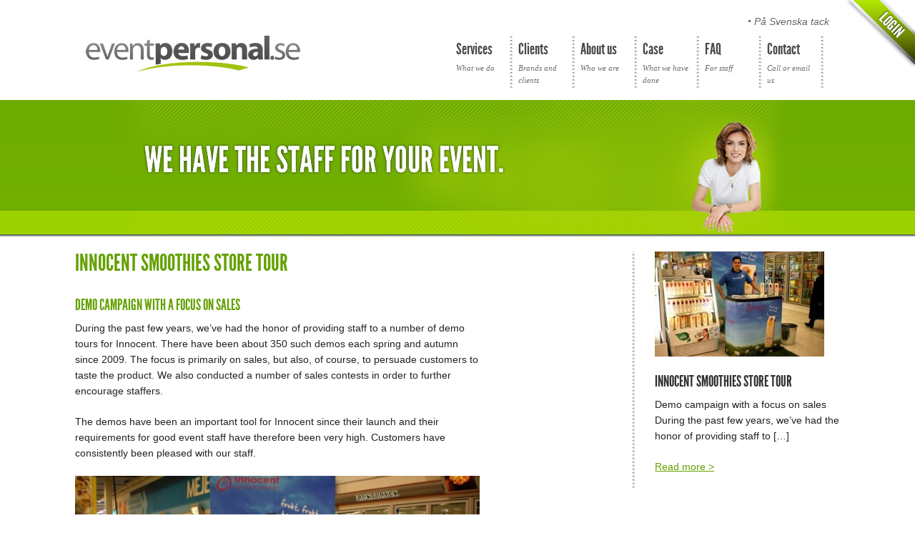

--- FILE ---
content_type: text/html; charset=UTF-8
request_url: https://www.eventpersonal.se/en/case/innocent-smoothies-store-tour/
body_size: 4489
content:
<!doctype html>
<html class="no-js" lang="en-US" >

<head>
	<meta charset="utf-8" />
	<meta name="viewport" content="width=device-width, initial-scale=1.0" />
	<!-- This site is running CAOS for Wordpress -->
<meta name='robots' content='index, follow, max-image-preview:large, max-snippet:-1, max-video-preview:-1' />
<link rel="alternate" hreflang="sv-se" href="https://www.eventpersonal.se/case/innocent-smoothies-butiksturne/" />
<link rel="alternate" hreflang="en-us" href="https://www.eventpersonal.se/en/case/innocent-smoothies-store-tour/" />

	<!-- This site is optimized with the Yoast SEO plugin v17.7.1 - https://yoast.com/wordpress/plugins/seo/ -->
	<title>Innocent Smoothies store tour - Case - Eventpersonal.se</title>
	<meta name="description" content="Demo campaign with a focus on sales During the past few years, we’ve had the honor of providing staff to a number of demo tours for Innocent. There have" />
	<link rel="canonical" href="https://www.eventpersonal.se/en/case/innocent-smoothies-store-tour/" />
	<meta name="twitter:label1" content="Est. reading time" />
	<meta name="twitter:data1" content="1 minute" />
	<script type="application/ld+json" class="yoast-schema-graph">{"@context":"https://schema.org","@graph":[{"@type":"WebSite","@id":"https://www.eventpersonal.se/#website","url":"https://www.eventpersonal.se/","name":"Eventpersonal.se","description":"Hyr eventpersonal av oss","potentialAction":[{"@type":"SearchAction","target":{"@type":"EntryPoint","urlTemplate":"https://www.eventpersonal.se/?s={search_term_string}"},"query-input":"required name=search_term_string"}],"inLanguage":"en-US"},{"@type":"ImageObject","@id":"https://www.eventpersonal.se/en/case/innocent-smoothies-store-tour/#primaryimage","inLanguage":"en-US","url":"https://www.eventpersonal.se/wp-content/uploads/2011/09/Innocent.jpg","contentUrl":"https://www.eventpersonal.se/wp-content/uploads/2011/09/Innocent.jpg","width":"800","height":"600"},{"@type":"WebPage","@id":"https://www.eventpersonal.se/en/case/innocent-smoothies-store-tour/#webpage","url":"https://www.eventpersonal.se/en/case/innocent-smoothies-store-tour/","name":"Innocent Smoothies store tour - Case - Eventpersonal.se","isPartOf":{"@id":"https://www.eventpersonal.se/#website"},"primaryImageOfPage":{"@id":"https://www.eventpersonal.se/en/case/innocent-smoothies-store-tour/#primaryimage"},"datePublished":"2011-09-01T07:34:00+00:00","dateModified":"2015-10-19T13:41:11+00:00","description":"Demo campaign with a focus on sales During the past few years, we\u2019ve had the honor of providing staff to a number of demo tours for Innocent. There have","breadcrumb":{"@id":"https://www.eventpersonal.se/en/case/innocent-smoothies-store-tour/#breadcrumb"},"inLanguage":"en-US","potentialAction":[{"@type":"ReadAction","target":["https://www.eventpersonal.se/en/case/innocent-smoothies-store-tour/"]}]},{"@type":"BreadcrumbList","@id":"https://www.eventpersonal.se/en/case/innocent-smoothies-store-tour/#breadcrumb","itemListElement":[{"@type":"ListItem","position":1,"name":"Home","item":"https://www.eventpersonal.se/en/"},{"@type":"ListItem","position":2,"name":"Case","item":"https://www.eventpersonal.se/case/"},{"@type":"ListItem","position":3,"name":"Innocent Smoothies store tour"}]}]}</script>
	<!-- / Yoast SEO plugin. -->


<link rel='dns-prefetch' href='//ajax.googleapis.com' />
<link rel='dns-prefetch' href='//www.eventpersonal.se' />
<link rel='dns-prefetch' href='//s.w.org' />
<link rel='preconnect' href='//www.google-analytics.com' />
<link rel='stylesheet' id='wpml-legacy-dropdown-0-css'  href='//www.eventpersonal.se/wp-content/plugins/sitepress-multilingual-cms/templates/language-switchers/legacy-dropdown/style.min.css' type='text/css' media='all' />
<style id='wpml-legacy-dropdown-0-inline-css' type='text/css'>
.wpml-ls-statics-shortcode_actions, .wpml-ls-statics-shortcode_actions .wpml-ls-sub-menu, .wpml-ls-statics-shortcode_actions a {border-color:#cdcdcd;}.wpml-ls-statics-shortcode_actions a {color:#444444;background-color:#ffffff;}.wpml-ls-statics-shortcode_actions a:hover,.wpml-ls-statics-shortcode_actions a:focus {color:#000000;background-color:#eeeeee;}.wpml-ls-statics-shortcode_actions .wpml-ls-current-language>a {color:#444444;background-color:#ffffff;}.wpml-ls-statics-shortcode_actions .wpml-ls-current-language:hover>a, .wpml-ls-statics-shortcode_actions .wpml-ls-current-language>a:focus {color:#000000;background-color:#eeeeee;}
</style>
<link rel='stylesheet' id='main-stylesheet-css'  href='//www.eventpersonal.se/wp-content/themes/eventpersonal2015/assets/stylesheets/foundation.css' type='text/css' media='all' />
<link rel='stylesheet' id='nextgen_widgets_style-css'  href='//www.eventpersonal.se/wp-content/plugins/nextgen-gallery/products/photocrati_nextgen/modules/widget/static/widgets.css' type='text/css' media='all' />
<link rel='stylesheet' id='nextgen_basic_thumbnails_style-css'  href='//www.eventpersonal.se/wp-content/plugins/nextgen-gallery/products/photocrati_nextgen/modules/nextgen_basic_gallery/static/thumbnails/nextgen_basic_thumbnails.css' type='text/css' media='all' />
<link rel='stylesheet' id='nextgen_basic_slideshow_style-css'  href='//www.eventpersonal.se/wp-content/plugins/nextgen-gallery/products/photocrati_nextgen/modules/nextgen_basic_gallery/static/slideshow/ngg_basic_slideshow.css' type='text/css' media='all' />
<script type='text/javascript' src='//ajax.googleapis.com/ajax/libs/jquery/2.1.0/jquery.min.js' id='jquery-js'></script>
<script type='text/javascript' src='//www.eventpersonal.se/wp-content/plugins/sitepress-multilingual-cms/templates/language-switchers/legacy-dropdown/script.min.js' id='wpml-legacy-dropdown-0-js'></script>
<script type='text/javascript' src='//www.eventpersonal.se/wp-content/uploads/caos/868ffed7.js' id='caos-analytics-js'></script>
<script type='text/javascript' id='caos-analytics-js-after'>
    


    window.ga = window.ga || function() {
        (ga.q = ga.q || []).push(arguments);
    };
    ga.l = +new Date;

        ga('create', 'UA-28715746-1', {"cookieName":"caosLocalGa","cookieDomain":"eventpersonal.se","cookieExpires":2592000,"cookieFlags":"samesite=none;secure","siteSpeedSampleRate":"1"});
        ga('require', 'displayfeatures');
ga('set', 'anonymizeIp', true);    ga('send', 'pageview');
                
</script>
<link rel="https://api.w.org/" href="https://www.eventpersonal.se/en/wp-json/" /><link rel="alternate" type="application/json+oembed" href="https://www.eventpersonal.se/en/wp-json/oembed/1.0/embed?url=https%3A%2F%2Fwww.eventpersonal.se%2Fen%2Fcase%2Finnocent-smoothies-store-tour%2F" />
<link rel="alternate" type="text/xml+oembed" href="https://www.eventpersonal.se/en/wp-json/oembed/1.0/embed?url=https%3A%2F%2Fwww.eventpersonal.se%2Fen%2Fcase%2Finnocent-smoothies-store-tour%2F&#038;format=xml" />
<meta name="generator" content="WPML ver:4.4.12 stt:1,52;" />
<script>var spPicTest = document.createElement( "picture" );if(!window.HTMLPictureElement && document.addEventListener) {window.addEventListener("DOMContentLoaded", function() {var scriptTag = document.createElement("script");scriptTag.src = "https://www.eventpersonal.se/wp-content/plugins/shortpixel-image-optimiser/class/Controller/res/js/picturefill.min.js";document.body.appendChild(scriptTag);});}</script><link rel="shortcut icon" href="/wp-content/uploads/2011/09/favicon.ico"/>
  <script src="//cdnjs.cloudflare.com/ajax/libs/jquery.cycle/2.99/jquery.cycle.min.js"></script>

</head>

<!-- BEGIN body -->
<body class="case-template-default single single-case postid-777 layout-2cr">

	<div class="top-bar-container hide-for-large-up contain-to-grid">
    <nav class="top-bar" data-topbar role="navigation">
        <ul class="title-area top-bar-mobile_nav_position">
            <li class="name">
                <a class="logo" href="https://www.eventpersonal.se/en/">Eventpersonal.se</a>
            </li>
            <li class="toggle-topbar menu-icon"><a href="#"><span></span></a></li>
        </ul>
        <section class="top-bar-section">
           <ul id="menu-main" class="top-bar-menu right"><li class="divider"></li><li id="menu-item-172" class="menu-item menu-item-type-post_type menu-item-object-page menu-item-172"><a href="https://www.eventpersonal.se/en/services/">Services</a></li>
<li class="divider"></li><li id="menu-item-1051" class="menu-item menu-item-type-post_type menu-item-object-page menu-item-1051"><a href="https://www.eventpersonal.se/en/clients/">Clients</a></li>
<li class="divider"></li><li id="menu-item-1050" class="menu-item menu-item-type-post_type menu-item-object-page menu-item-1050"><a href="https://www.eventpersonal.se/en/about-eventpersonal/">About us</a></li>
<li class="divider"></li><li id="menu-item-226" class="menu-item menu-item-type-custom menu-item-object-custom menu-item-226"><a href="/en/case/">Case</a></li>
<li class="divider"></li><li id="menu-item-230" class="menu-item menu-item-type-post_type menu-item-object-page menu-item-230"><a href="https://www.eventpersonal.se/en/faq/">FAQ</a></li>
<li class="divider"></li><li id="menu-item-175" class="menu-item menu-item-type-post_type menu-item-object-page menu-item-175"><a href="https://www.eventpersonal.se/en/contact-us/">Contact</a></li>
</ul>
            <!-- BEGIN #login -->
            <div class="mobile-select">
                <div class="row">

                    <div class="small-12 columns">
                        
                            <a href="https://eventpersonal.eventstaffmanager.com/Userhome.html" title="Log in">Log in</a>

                         
                    </div>

                    <div class="small-12 columns text-right">
                                                    <a href="/" title="Visa sidan på svenska">På Svenska tack</a>
                                            </div>

                </div>
            </div>

          
        </section>


       
           
    </nav>
</div>

		<!-- BEGIN .container -->
		<div class="row">

			<!-- BEGIN #login -->
			
			<div id="login-en" class="show-for-large-up">
				<a href="https://eventpersonal.eventstaffmanager.com/Userhome.html" title="Log in"></a>
			</div>

			
			<!-- END #login -->

			<!-- BEGIN #header -->
			<div class="medium-24 columns show-for-large-up" id="header">

				<div class="medium-8 columns">
					<a class="logo" href="https://www.eventpersonal.se/en/" title="Eventpersonal.se">Eventpersonal.se</a>
				</div>

				<div class="medium-16 columns last">
										<a class="lang-select" href="/" title="Visa sidan på svenska">&#8226; På Svenska tack</a>
					
					<div class="menu-header"><ul id="menu-main-1" class="menu clearfix"><li id="menu-item-172" class="menu-item menu-item-type-post_type menu-item-object-page"><a href="https://www.eventpersonal.se/en/services/">Services &nbsp;<div>What we do</div></a></li>
<li id="menu-item-1051" class="menu-item menu-item-type-post_type menu-item-object-page"><a href="https://www.eventpersonal.se/en/clients/">Clients &nbsp;<div>Brands and clients</div></a></li>
<li id="menu-item-1050" class="menu-item menu-item-type-post_type menu-item-object-page"><a href="https://www.eventpersonal.se/en/about-eventpersonal/">About us &nbsp;<div>Who we are</div></a></li>
<li id="menu-item-226" class="menu-item menu-item-type-custom menu-item-object-custom"><a href="/en/case/">Case &nbsp;<div>What we have done</div></a></li>
<li id="menu-item-230" class="menu-item menu-item-type-post_type menu-item-object-page"><a href="https://www.eventpersonal.se/en/faq/">FAQ &nbsp;<div>For staff</div></a></li>
<li id="menu-item-175" class="menu-item menu-item-type-post_type menu-item-object-page"><a href="https://www.eventpersonal.se/en/contact-us/">Contact &nbsp;<div>Call or email us</div></a></li>
</ul></div>				</div>

			<!-- END #header -->
			</div>

		<!-- END .container -->
		</div>



<!-- BEGIN .whole-green -->
<div class="whole-green">

	<!-- BEGIN .container -->


	
				<img class="image-page-top" src="/wp-content/uploads/2011/08/we_have_staff.jpg" width="940" height="193" />
		
	

<!-- END .whole-green -->
</div>


	<!-- BEGIN .container -->
	<div class="row">

<!-- BEGIN #content -->
<div class="medium-17 large-13 columns" id="content">

		
		<h1>Innocent Smoothies store tour</h1>

		<h3>Demo campaign with a focus on sales</h3>
<p>During the past few years, we’ve had the honor of providing staff to a number of demo tours for Innocent. There have been about 350 such demos each spring and autumn since 2009. The focus is primarily on sales, but also, of course, to persuade customers to taste the product. We also conducted a number of sales contests in order to further encourage staffers.</p>
<p>The demos have been an important tool for Innocent since their launch and their requirements for good event staff have therefore been very high. Customers have consistently been pleased with our staff.</p>
<p style="text-align: center;"><a href="https://www.eventpersonal.se/wp-content/uploads/2011/09/Innocent.jpg"><img loading="lazy" class="aligncenter size-large wp-image-674" title="Innocent" src="https://www.eventpersonal.se/wp-content/uploads/2011/09/Innocent-620x465.jpg" alt="" width="620" height="465" srcset="https://www.eventpersonal.se/wp-content/uploads/2011/09/Innocent-620x465.jpg 620w, https://www.eventpersonal.se/wp-content/uploads/2011/09/Innocent.jpg 800w" sizes="(max-width: 620px) 100vw, 620px" /></a></p>
		
		<div class="row">

			<div class="medium-24 columns ">
				<a class="btn" href="../">Back to case</a>
			</div>



		</div>
		

	

		
	
<!-- END #content -->
</div>

<!--BEGIN #sidebar -->

<div class="medium-7 columns last">
<div id="sidebar">

		
		
			
				<div class="sidebar-thumbnail">
			<a href="https://www.eventpersonal.se/en/case/innocent-smoothies-store-tour/" title="Innocent Smoothies store tour"><img width="237" height="147" src="https://www.eventpersonal.se/wp-content/uploads/2011/09/Innocent-237x147.jpg" class="attachment-side size-side wp-post-image" alt="" loading="lazy" /></a>
		</div>
			
		<h3 class="black-url"><a href="https://www.eventpersonal.se/en/case/innocent-smoothies-store-tour/" title="Innocent Smoothies store tour">Innocent Smoothies store tour</a></h3>
		<p>Demo campaign with a focus on sales During the past few years, we’ve had the honor of providing staff to [&hellip;]</p>
		<p class="read-more"><a href="https://www.eventpersonal.se/en/case/innocent-smoothies-store-tour/" title="Innocent Smoothies store tour">Read more &gt;</a></p>
  						      					
					
		
<!--END #sidebar -->
</div>
</div>
<!-- START #footer -->

</div>
<div class="row">
	<div class="medium-24 columns" id="footer">

		<div class="row">

						<div class="medium-12 columns append-1">
				<p><?php// echo get_option('sz_footer_seo_en'); ?>
				Eventpersonal.se is the market leader in staffing and recruiting for events, in-store activities, conventions, and polling. Our roster of approx. 70,000 CVs allows us to supply talented Event staff, Demo staff, Convention staff, Hostesses, Pollsters, and Event salespeople in Stockholm, Göteborg, Malmö and the rest of Sweden.</p>
			</div>

			<div class="medium-4 columns">
				<strong>Eventpersonal.se</strong>
			</div>

			<div class="medium-3 columns">
				Roslagsg. 34<br/>SE-113 55 Stockholm 			</div>

			<div class="medium-4 columns">
				+46-8-612 09 90<br/>info@eventpersonal.se			</div>

		
		</div>

		<div class="row">
			<div class="medium-24 columns">
			<div class="menu-footer"><ul id="menu-cases" class="menu clearfix"><li id="menu-item-1294" class="menu-item menu-item-type-taxonomy menu-item-object-case-type menu-item-1294"><a href="https://www.eventpersonal.se/en/case-type/event-en/">Event</a></li>
<li id="menu-item-1295" class="menu-item menu-item-type-taxonomy menu-item-object-case-type current-case-ancestor current-menu-parent current-case-parent menu-item-1295"><a href="https://www.eventpersonal.se/en/case-type/in-store/">In-Store activities</a></li>
<li id="menu-item-1296" class="menu-item menu-item-type-taxonomy menu-item-object-case-type menu-item-1296"><a href="https://www.eventpersonal.se/en/case-type/expoconference/">Expo / Conference</a></li>
<li id="menu-item-1297" class="menu-item menu-item-type-taxonomy menu-item-object-case-type menu-item-1297"><a href="https://www.eventpersonal.se/en/case-type/sampling-en/">Sampling</a></li>
</ul></div>			</div>
		</div>

	<!-- END #footer -->
	</div>
</div>

<!-- END .container -->
</div>

<!-- Theme Hook -->
<script type='text/javascript' src='//www.eventpersonal.se/wp-content/themes/eventpersonal2015/assets/javascript/foundation.js' id='foundation-js'></script>
<script type='text/javascript' src='//www.eventpersonal.se/wp-includes/js/wp-embed.min.js' id='wp-embed-js'></script>

<script src="https://cdnjs.cloudflare.com/ajax/libs/js-cookie/2.1.4/js.cookie.min.js"></script>

<!-- Referral -->


<!--END body-->
</body>
<!--END html-->
</html>

--- FILE ---
content_type: text/plain
request_url: https://www.google-analytics.com/j/collect?v=1&_v=j102&aip=1&a=1827624893&t=pageview&_s=1&dl=https%3A%2F%2Fwww.eventpersonal.se%2Fen%2Fcase%2Finnocent-smoothies-store-tour%2F&ul=en-us%40posix&dt=Innocent%20Smoothies%20store%20tour%20-%20Case%20-%20Eventpersonal.se&sr=1280x720&vp=1280x720&_u=aGBAgAABEAAAACAAsC~&jid=189792931&gjid=627531079&cid=1201527003.1765345800&tid=UA-28715746-1&_gid=1975889447.1765345800&_slc=1&z=316532998
body_size: -286
content:
2,cG-6RX7Z43FX3